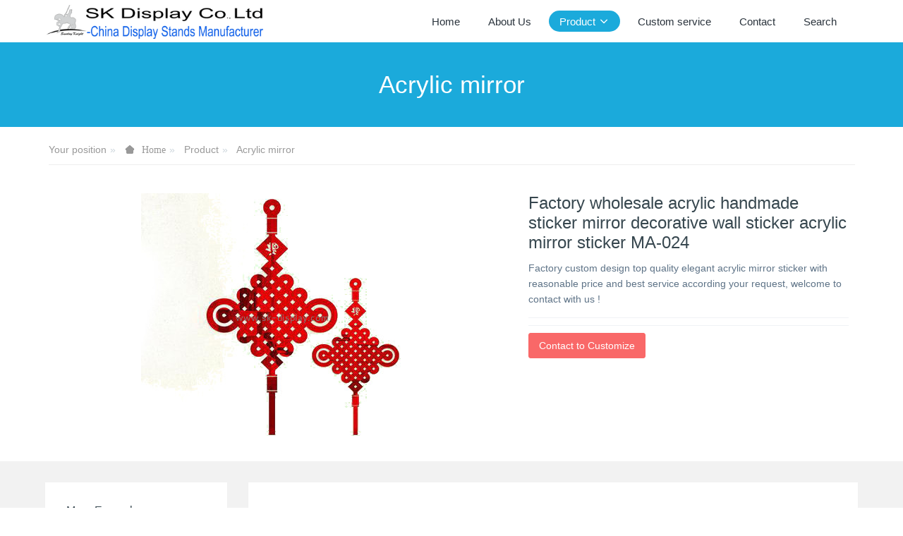

--- FILE ---
content_type: text/html;charset=UTF-8
request_url: https://www.sk-display.com/produts/showproduct.php?id=872
body_size: 5087
content:

<!DOCTYPE HTML>
<html class="oxh met-web">
<head>
<meta charset="utf-8">
<meta name="renderer" content="webkit">
<meta http-equiv="X-UA-Compatible" content="IE=edge,chrome=1">
<meta name="viewport" content="width=device-width,initial-scale=1.0,maximum-scale=1.0,minimum-scale=1.0,user-scalable=0,minimal-ui">
<meta name="format-detection" content="telephone=no">
<title>Factory wholesale acrylic handmade sticker mirror decorative wall sticker acrylic mirror sticker MA-024</title>
<meta name="description" content="Factory custom design top quality elegant acrylic mirror sticker with reasonable price and best service according your request, welcome to contact with us !">
<meta name="keywords" content="handmade sticker, mirror decorative wall sticker, acrylic mirror sticker">
<meta name="generator" content="MetInfo V8.0" data-variable="../|en|en|metv7|3|25|872" data-user_name="">
<link href="../favicon.ico?1433915412" rel="shortcut icon" type="image/x-icon">
<link rel="stylesheet" type="text/css" href="../public/third-party/web/basic.css?1733721346">
<link rel="stylesheet" type="text/css" href="../public/web/css/metinfo.css?1733721346">
<link rel="stylesheet" type="text/css" href="../templates/metv7/cache/metv7.css?1768743557">
<style>
body{
    background-color: !important;font-family: !important;}
h1,h2,h3,h4,h5,h6{font-family: !important;}
</style>
<script>(function(){var t=navigator.userAgent;(t.indexOf("rv:11")>=0||t.indexOf("MSIE 10")>=0)&&document.write("<script src=\"../public/third-party/html5shiv/html5shiv.min.js\"><\/script>")})();</script>
</head>
<!--[if lte IE 9]>
<div class="text-xs-center m-b-0 bg-blue-grey-100 alert">
    <button type="button" class="close" aria-label="Close" data-dismiss="alert">
        <span aria-hidden="true">×</span>
    </button>
    You are using a <strong> obsolete </ strong> browser. Please <a href=https://browsehappy.com/ target=_blank> upgrade your browser </a> to enhance your experience.</div>
<![endif]-->
<body >
<header class='met-head' m-id='met_head' m-type="head_nav">
    <nav class="navbar navbar-default box-shadow-none met-nav">
        <div class="container">
            <div class="row">
                <div class='met-nav-btn'>
                                                                <h3 hidden>Custom Display Stands & Acrylic Boxes Manufacturer</h3>
                                        <div class="navbar-header pull-xs-left">
                        <a href="../" class="met-logo vertical-align block pull-xs-left" title="SK Display Co.,Ltd">
                            <div class="vertical-align-middle">
                                                                      <img src="../upload/201912/1575175919.png" alt="SK Display Co.,Ltd" class="mblogo" />
                                    <img src="../upload/201912/1575175919.png" alt="SK Display Co.,Ltd" class="pclogo" />
                                                                </div>
                        </a>
                    </div>
                    <button type="button" class="navbar-toggler hamburger hamburger-close collapsed p-x-5 p-y-0 met-nav-toggler" data-target="#met-nav-collapse" data-toggle="collapse">
                        <span class="sr-only"></span>
                        <span class="hamburger-bar"></span>
                    </button>
                                      </div>
                <div class="collapse navbar-collapse navbar-collapse-toolbar pull-md-right p-0" id='met-head-user-collapse'>
                                      </div>
                <div class="collapse navbar-collapse navbar-collapse-toolbar pull-md-right p-0" id="met-nav-collapse">
                    <ul class="nav navbar-nav navlist">
                        <li class='nav-item'>
                            <a href="../" title="Home" class="nav-link
                                                          ">Home</a>
                        </li>
                                                                          <li class='nav-item m-l-10'>
                            <a href="../aboutus/" target='_self' title="About Us" class="nav-link "><span style=''>About Us</span></a>
                        </li>
                                                                                                  <li class="nav-item dropdown m-l-10">
                                                          <a
                                href="../produts/"
                                title="Product"
                                target='_self'                                class="nav-link dropdown-toggle active"
                                data-toggle="dropdown" data-hover="dropdown"
                            >
                                                        <span style=''>Product</span><span class="fa fa-angle-down p-l-5"></span></a>
                                                          <div class="dropdown-menu dropdown-menu-right animate animate-reverse">
                                                                                          <a href="../produts/" target='_self'  title="全部" class='dropdown-item nav-parent hidden-lg-up active'>全部</a>
                                                                                                                              <a href="../produts/product.php?class2=35" target='_self' title="Acrylic tray" class='dropdown-item '><span style=''>Acrylic tray</span></a>
                                                                                                                                  <a href="../produts/product.php?class2=24" target='_self' title="Custom acrylic box" class='dropdown-item '><span style=''>Custom acrylic box</span></a>
                                                                                                                                  <a href="../produts/product.php?class2=30" target='_self' title="Custom acrylic blocks" class='dropdown-item '><span style=''>Custom acrylic blocks</span></a>
                                                                                                                                  <a href="../produts/product.php?class2=11" target='_self' title="Jewelry display stands" class='dropdown-item '><span style=''>Jewelry display stands</span></a>
                                                                                                                                  <a href="../produts/product.php?class2=16" target='_self' title="Acrylic brochure holder" class='dropdown-item '><span style=''>Acrylic brochure holder</span></a>
                                                                                                                                  <a href="../produts/product.php?class2=15" target='_self' title="Food display stands" class='dropdown-item '><span style=''>Food display stands</span></a>
                                                                                                                                  <a href="../produts/product.php?class2=10" target='_self' title="Cosmetic display stand" class='dropdown-item '><span style=''>Cosmetic display stand</span></a>
                                                                                                                                  <a href="../produts/product.php?class2=34" target='_self' title="LED acrylic display case" class='dropdown-item '><span style=''>LED acrylic display case</span></a>
                                                                                                                                  <a href="../produts/product.php?class2=33" target='_self' title="LED lighted display stand" class='dropdown-item '><span style=''>LED lighted display stand</span></a>
                                                                                                                                  <a href="../produts/product.php?class2=7" target='_self' title="Digital products stands" class='dropdown-item '><span style=''>Digital products stands</span></a>
                                                                                                                                  <a href="../produts/product.php?class2=23" target='_self' title="Acrylic furniture" class='dropdown-item '><span style=''>Acrylic furniture</span></a>
                                                                                                                                  <a href="../produts/product.php?class2=8" target='_self' title="Wine display stands" class='dropdown-item '><span style=''>Wine display stands</span></a>
                                                                                                                                  <a href="../produts/product.php?class2=31" target='_self' title="Acrylic sneeze guard" class='dropdown-item '><span style=''>Acrylic sneeze guard</span></a>
                                                                                                                                  <a href="../produts/product.php?class2=29" target='_self' title="Acrylic cutting and engraving" class='dropdown-item '><span style=''>Acrylic cutting and engraving</span></a>
                                                                                                                                  <a href="../produts/product.php?class2=13" target='_self' title="Glasses display stands" class='dropdown-item '><span style=''>Glasses display stands</span></a>
                                                                                                                                  <a href="../produts/product.php?class2=25" target='_self' title="Acrylic mirror" class='dropdown-item active'><span style=''>Acrylic mirror</span></a>
                                                                                                                                  <a href="../produts/product.php?class2=12" target='_self' title="CD display stands" class='dropdown-item '><span style=''>CD display stands</span></a>
                                                                                                                                  <a href="../produts/product.php?class2=14" target='_self' title="Shoes display stands" class='dropdown-item '><span style=''>Shoes display stands</span></a>
                                                                                                                                  <a href="../produts/product.php?class2=19" target='_self' title="Garment display stands" class='dropdown-item '><span style=''>Garment display stands</span></a>
                                                                                                                                  <a href="../produts/product.php?class2=9" target='_self' title="Cigarette display stands" class='dropdown-item '><span style=''>Cigarette display stands</span></a>
                                                                                                                                  <a href="../produts/product.php?class2=17" target='_self' title="Magnetic floating display" class='dropdown-item '><span style=''>Magnetic floating display</span></a>
                                                                                                                                  <a href="../produts/product.php?class2=22" target='_self' title="Cardboard display stands" class='dropdown-item '><span style=''>Cardboard display stands</span></a>
                                                                                                                                  <a href="../produts/product.php?class2=18" target='_self' title="Other display stands" class='dropdown-item '><span style=''>Other display stands</span></a>
                                                                                            </div>
                        </li>
                                                                                                  <li class='nav-item m-l-10'>
                            <a href="../order/" target='_self' title="Custom service" class="nav-link "><span style=''>Custom service</span></a>
                        </li>
                                                                                                  <li class='nav-item m-l-10'>
                            <a href="../contact/" target='_self' title="Contact" class="nav-link "><span style=''>Contact</span></a>
                        </li>
                                                                                                  <li class='nav-item m-l-10'>
                            <a href="../search/" target='_self' title="Search" class="nav-link "><span style=''>Search</span></a>
                        </li>
                                                                    </ul>
                    <div class="metlang m-l-15 pull-md-right">
                                                                                                        </div>
                </div>
            </div>
        </div>
    </nav>
</header>
    <div class="met-banner-ny vertical-align text-center" m-id="banner">
              <h3 class="vertical-align-middle">Acrylic mirror</h3>
    </div>
                  <section class="met-crumbs hidden-sm-down" m-id='met_position' m-type='nocontent'>
    <div class="container">
        <div class="row">
            <div class="border-bottom clearfix">
                <ol class="breadcrumb m-b-0 subcolumn-crumbs breadcrumb-arrow">
                    <li class='breadcrumb-item'>
                        Your position                    </li>
                    <li class='breadcrumb-item'>
                        <a href="../" title="Home" class='icon wb-home'>Home</a>
                    </li>
                                                                          <li class='breadcrumb-item'>
                            <a href="../produts/" title="Product" class=''>Product</a>
                        </li>
                                                                                      <li class='breadcrumb-item'>
                            <a href="../produts/product.php?class2=25" title="Acrylic mirror" class=''>Acrylic mirror</a>
                        </li>
                                                                                                  </ol>
            </div>
        </div>
    </div>
</section>
    <main class="met-showproduct pagetype1 animsition" m-id="noset">
    <div class="met-showproduct-head page-content block-bg">
        <div class="container">
            <div class="row">
                <div class="col-lg-7">
                                                <div class='met-showproduct-list fngallery cover text-xs-center  ' id='met-imgs-slick' m-id='noset' m-type='displayimgs'>
                        <!--fngallery：启用lightGallery插件的类名-->
                                                        <div class='slick-slide'>
                            <a href='../upload/202205/watermark/1652146357.jpg' data-size='400x350' data-med='../upload/202205/watermark/1652146357.jpg' data-med-size='400x350' class='lg-item-box' data-src='../upload/202205/watermark/1652146357.jpg' data-exthumbimage="../upload/thumb_src/60_60/1652146357.jpg" data-sub-html='Factory wholesale acrylic handmade sticker mirror decorative wall sticker acrylic mirror sticker MA-024'>
                                <!--类名lg-item-box之前为initPhotoSwipeFromDOM插件所用参数；之后为lightGallery插件所用参数，lg-item-box：lightGallery插件对应的类名-->
                                <img
                                  src                                ="../upload/thumb_src/400_350/1652146357.jpg" class='img-fluid' alt='Factory wholesale acrylic handmade sticker mirror decorative wall sticker acrylic mirror sticker MA-024' />
                            </a>
                        </div>

                                            </div>
                </div>
                <div class="col-lg-5">
                    <div class="product-intro">
                        <h1 class='m-t-0 font-size-24'>Factory wholesale acrylic handmade sticker mirror decorative wall sticker acrylic mirror sticker MA-024</h1>
                                                  <p class='description'>Factory custom design top quality elegant acrylic mirror sticker with reasonable price and best service according your request, welcome to contact with us !</p>
                                                <ul class="product-para paralist blocks-100 blocks-sm-2 blocks-md-3 blocks-lg-2 p-y-5">
                                                            </ul>
                                                  <div class='m-t-10'>
                                                                                              <a href="https://www.sk-display.com/inquiry/index.php?fdtitle=Factory+wholesale+acrylic+handmade+sticker+mirror+decorative+wall+sticker+acrylic+mirror+sticker+MA-024&lang=en" class="btn btn-danger m-r-20" target="_blank">Contact to Customize</a>
                                                                                </div>
                                            </div>
                </div>
            </div>
        </div>
    </div>
    <div class="met-showproduct-body page-content">
        <div class="container">
            <div class="row">
                <div class="clearfix">
                    <div class="col-lg-9 pull-lg-right">
                        <div class="row">
                            <div class="panel panel-body m-b-0 product-detail" boxmh-mh>
                                <ul class="nav nav-tabs nav-tabs-line met-showproduct-navtabs">
                                                                                <li class="nav-item">
                                        <a
                                        class='nav-link
                                                                                  active
                                                                                ' data-toggle="tab" href="#product-content0" data-get="product-details">Detailed information</a>
                                    </li>
                                                                    </ul>
                                <article class="tab-content">
                                                                                <section class="tab-pane met-editor clearfix animation-fade
                                                                                  active
                                                                                " id="product-content0">
                                        <p><span style="font-size: 18px;"><strong>Factory wholesale acrylic handmade sticker mirror decorative wall sticker acrylic mirror sticker MA-024</strong></span></p><div id="metinfo_additional"><p style="padding: 0px; white-space: normal; margin-bottom: 15px;"><span style="font-weight: 700; font-size: 16px; font-family: arial, helvetica, sans-serif"></span></p><p style="white-space: normal; padding: 0px; line-height: normal; margin-bottom: 15px; margin-top: 5px;"><strong><span style="font-family: arial, helvetica, sans-serif;">1.</span></strong><span style="font-family: arial, helvetica, sans-serif;"> We are direct China acrylic products manufacturer, offer custom made service for display stands, acrylic boxes and other acrylic products;</span></p><p style="white-space: normal; padding: 0px; margin-top: 5px; line-height: normal; margin-bottom: 15px;"><strong><span style="font-family: arial, helvetica, sans-serif;">2.</span></strong><span style="font-family: arial, helvetica, sans-serif;"> <span style="font-family: arial, helvetica, sans-serif; color: rgb(0, 112, 192)">We don&#39;t retail, <strong><span style="font-family: arial, helvetica, sans-serif; color: rgb(0, 112, 192); background-color: rgb(255, 255, 0)">min. order quantity (MOQ) was required for any products</span></strong>, normally MOQ is 50 - 100 pieces according to products size and color;</span></span></p><p style="white-space: normal; padding: 0px; margin-top: 5px; line-height: normal; margin-bottom: 5px;"><strong><span style="font-family: arial, helvetica, sans-serif;">3.</span></strong><span style="font-family: arial, helvetica, sans-serif;"> As all of our products were made to order, there is no stock. </span></p><p style="white-space: normal; padding: 0px; margin-top: 5px; line-height: normal; margin-bottom: 15px;"><span style="font-family: arial, helvetica, sans-serif;">&nbsp; &nbsp; Production time is approx 2 - 5 work days for sample (prototype),&nbsp; 10 - 20 work days for mass goods;</span></p><p style="white-space: normal; padding: 0px; margin-top: 5px; line-height: normal; margin-bottom: 5px;"><strong><span style="font-family: arial, helvetica, sans-serif;">4.</span></strong><span style="font-family: arial, helvetica, sans-serif;"> Worldwide delivery by sea or by air. </span></p><p style="white-space: normal; padding: 0px; margin-top: 5px; line-height: normal; margin-bottom: 5px;"><span style="font-family: arial, helvetica, sans-serif;">&nbsp; &nbsp; For sample or urgent small orders, we will ship it by DHL / FedEx / TNT / UPS etc, normlly it will take 1 week;</span></p><p style="white-space: normal; padding: 0px; margin-top: 5px; line-height: normal; margin-bottom: 15px;"><span style="font-family: arial, helvetica, sans-serif;">&nbsp; &nbsp; For large volume and weight orders, we suggest to ship by sea, it will take 15 - 35 days (depended on the shipping country);</span></p><p style="white-space: normal; padding: 0px; margin-top: 5px; line-height: normal; margin-bottom: 20px;"><strong><span style="font-family: arial, helvetica, sans-serif;">5.</span></strong><span style="font-family: arial, helvetica, sans-serif;"> Normally sample cost and shipping cost will be charged. If the sample cost is less than 10USD and you don&#39;t need custom logo, we can offer 1 piece free sample for you (shipping cost will be charged);</span></p><p style="padding: 0px; white-space: normal; margin-top: 5px; line-height: normal; margin-bottom: 15px;"><span style="font-weight: 700; font-family: arial, helvetica, sans-serif; font-size: 16px">If you like our item and want to know the price, please send us online inquiry or <span style="font-family: arial, helvetica, sans-serif; font-weight: 700"><a href="mailto:sales@sk-display.com" title="Display Stands" style="color: rgb(28, 87, 196); text-decoration: underline;">email us</a></span>&nbsp; with below information:&nbsp; &nbsp; </span></p><p style="padding: 0px; white-space: normal; margin-top: 5px; line-height: normal; margin-bottom: 5px;"><span style="font-family: arial, helvetica, sans-serif;">(1) Our item number on this website;</span></p><p style="padding: 0px; white-space: normal; margin-top: 5px; line-height: normal; margin-bottom: 5px;"><span style="font-family: arial, helvetica, sans-serif; font-size: 16px;">(2) What size / color you need;</span></p><p style="padding: 0px; white-space: normal; margin-top: 5px; line-height: normal; margin-bottom: 15px;"><span style="font-family: arial, helvetica, sans-serif; font-size: 16px;">(3) Order quantity;</span></p><p style="padding: 0px; white-space: normal; margin-top: 5px; line-height: normal; margin-bottom: 5px;"><span style="font-weight: 700; font-family: arial, helvetica, sans-serif; font-size: 16px; background-color: rgb(255, 255, 0)">If you need custom made service,&nbsp; please send us online inquiry or <a href="mailto:sales@sk-display.com" title="Display Stands" style="color: rgb(28, 87, 196);">email us</a>&nbsp; with below information:&nbsp; </span><span style="font-weight: 700; font-family: arial, helvetica, sans-serif; font-size: 16px"><span style="font-family: arial, helvetica, sans-serif; font-weight: 700">&nbsp; </span>&nbsp; &nbsp; &nbsp; &nbsp;</span></p><p style="padding: 0px; white-space: normal; margin-top: 5px; line-height: normal; margin-bottom: 5px;"><span style="font-family: arial, helvetica, sans-serif; font-size: 16px;">(1)&nbsp; Detailed idea / drawing / pictures / specifications if you have;<br/></span></p><p style="padding: 0px; white-space: normal; margin-top: 5px; line-height: normal; margin-bottom: 5px;"><span style="font-family: arial, helvetica, sans-serif; font-size: 16px;">(2)&nbsp; Order quantity;</span></p></div>                                    </section>
                                                                    </article>
                                <div class="detail_tag font-size-14">
                                    <span></span>
                                                                            </div>
                            </div>
                        </div>
                    </div>
                    <div class="col-lg-3">
                        <div class="row">
                            <aside class="panel panel-body m-b-0 product-hot met-sidebar leftsidebar" boxmh-h m-id='product_bar' m-type='nocontent'>
                                <div class='sidebar-piclist'>
                                    <h3 class='m-0 font-size-16 font-weight-300'>More Examples</h3>
                                    <ul class='blocks-2 blocks-md-3 blocks-lg-100 m-t-20 text-xs-center imagesize sidebar-piclist-ul' data-scale='130x160'>
                                                                                                                      <li class='masonry-child'>
                                            <a href='../produts/showproduct.php?id=9075' title='Custom acrylic round decorative display block CA-215' class='block m-b-0' target="_self">
                                                <img data-original="../upload/thumb_src/400_400/1764824651.jpg" class='cover-image' alt='Custom acrylic round decorative display block CA-215' height='100'></a>
                                            <h4 class='m-t-10 m-b-0 font-size-14'>
                                                <a href='../produts/showproduct.php?id=9075' title='Custom acrylic round decorative display block CA-215' target="_self">  <span style=''>Custom acrylic round decorative display block CA-215</span></a>
                                            </h4>
                                        </li>
                                                                                <li class='masonry-child'>
                                            <a href='../produts/showproduct.php?id=7163' title='Acrylic products supplier custom plexiglass heart gift for bestie inspirational quotes CA-098' class='block m-b-0' target="_self">
                                                <img data-original="../upload/thumb_src/400_400/1691311728.jpg" class='cover-image' alt='Acrylic products supplier custom plexiglass heart gift for bestie inspirational quotes CA-098' height='100'></a>
                                            <h4 class='m-t-10 m-b-0 font-size-14'>
                                                <a href='../produts/showproduct.php?id=7163' title='Acrylic products supplier custom plexiglass heart gift for bestie inspirational quotes CA-098' target="_self">  <span style=''>Acrylic products supplier custom plexiglass heart gift for bestie inspirational quotes CA-098</span></a>
                                            </h4>
                                        </li>
                                                                                                                </ul>
                                </div>
                            </aside>
                        </div>
                    </div>
                </div>
            </div>
        </div>
    </div>
</main>
<footer class='met-foot-info border-top1' m-id='met_foot' m-type="foot">
    <div class="met-footnav text-xs-center p-b-20" m-id='noset' m-type='foot_nav'>
    <div class="container">
        <div class="row mob-masonry">
                                      <div class="col-lg-2 col-md-3 col-xs-6 list masonry-item foot-nav">
                <h4 class='font-size-16 m-t-0'>
                    <a href="../news/" target='_self'  title="News">News</a>
                </h4>
                              </div>
                                                  <div class="col-lg-2 col-md-3 col-xs-6 list masonry-item foot-nav">
                <h4 class='font-size-16 m-t-0'>
                    <a href="../faq/" target='_self'  title="FAQ">FAQ</a>
                </h4>
                              </div>
                                                  <div class="col-lg-2 col-md-3 col-xs-6 list masonry-item foot-nav">
                <h4 class='font-size-16 m-t-0'>
                    <a href="../sitemap/" target='_self'  title="Sitemap">Sitemap</a>
                </h4>
                              </div>
                                                  <div class="col-lg-2 col-md-3 col-xs-6 list masonry-item foot-nav">
                <h4 class='font-size-16 m-t-0'>
                    <a href="../search/" target='_self'  title="Search">Search</a>
                </h4>
                              </div>
                                    <div class="col-lg-3 col-md-12 col-xs-12 info masonry-item font-size-20" m-id='met_contact' m-type="nocontent">
                                                                                                                                                                              </div>
        </div>
    </div>
</div>
                        <div class="copy p-y-10 border-top1">
        <div class="container text-xs-center">
                          <div>Copyright © SK Display Co., Ltd    All Rights Reserved</div>
                                                                                <div class="powered_by_metinfo"></div>
                                                </div>
        </div>
    </div>
</footer>
<div class="met-menu-list text-xs-center   " m-id="noset" m-type="menu">
    <div class="main">
            </div>
</div>
<input type="hidden" name="met_lazyloadbg" value="">
<textarea name="met_product_video" data-playinfo="0|0|0|0" hidden></textarea>
<script src="../cache/lang_json_en.js?1768331707"></script>
<script src="../public/third-party/web/basic.js?1733721346"></script>
<script src="../public/web/js/metinfo.js?1733721346" data-js_url="../templates/metv7/cache/metv7.js?1768743557" id="met-page-js"></script>
</body>
</html>

--- FILE ---
content_type: text/javascript;charset=utf-8
request_url: https://www.sk-display.com/hits/?lang=en&type=product&vid=872&list=0
body_size: -533
content:
document.write('27')